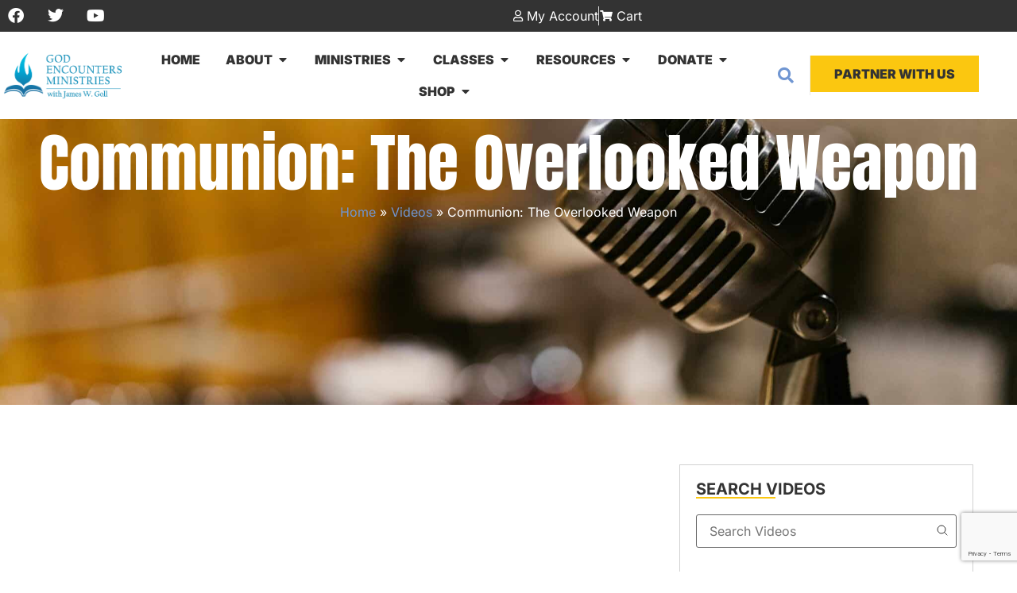

--- FILE ---
content_type: text/html; charset=UTF-8
request_url: https://godencounters.com/player-embed/id/115984/
body_size: 1139
content:
<!DOCTYPE html>
<html lang="en-US" prefix="og: https://ogp.me/ns#">
<head>
	<meta charset="UTF-8">
    <meta name="viewport" content="width=device-width, initial-scale=1">
    <meta name="robots" content="noindex">
          
        
        <title>Communion: The Overlooked Weapon</title>    
        <link rel="canonical" href="https://godencounters.com/video/communion-the-overlooked-weapon/" />
        
	<style type="text/css">
        html, 
        body, 
        iframe {            
            margin: 0 !important; 
            padding: 0 !important; 
            width: 100% !important;
            height: 100% !important;
            overflow: hidden;
        }
    </style>

        
        </head>
<body data-rsssl=1>    
    <iframe src="https://www.youtube.com/embed/9ODXuMHiPAw?iv_load_policy=3&#038;modestbranding=1&#038;rel=0&#038;showinfo=0&#038;start=3&#038;autoplay=0&#038;cc_load_policy=0&#038;loop=0&#038;mute=0&#038;playsinline=0" title="Communion: The Overlooked Weapon" width="560" height="315" frameborder="0" scrolling="no" allow="accelerometer; autoplay; clipboard-write; encrypted-media; gyroscope; picture-in-picture; web-share" allowfullscreen></iframe>
            <script type="text/javascript">
            /**
             * Update video views count.
             */
            function ajaxSubmit() {
                var xmlhttp;

                if ( window.XMLHttpRequest ) {
                    xmlhttp = new XMLHttpRequest();
                } else {
                    xmlhttp = new ActiveXObject( 'Microsoft.XMLHTTP' );
                }
                
                xmlhttp.onreadystatechange = function() {				
                    if ( xmlhttp.readyState == 4 && xmlhttp.status == 200 && xmlhttp.responseText ) {					
                        // console.log( xmlhttp.responseText );						
                    }					
                }

                xmlhttp.open( 'GET', 'https://godencounters.com/wp-admin/admin-ajax.php?action=aiovg_update_views_count&post_id=115984&security=be815f3da2', true );
                xmlhttp.send();							
            }

            ajaxSubmit();		
        </script>
    
        </body>
</html>
<!-- This website is like a Rocket, isn't it? Performance optimized by WP Rocket. Learn more: https://wp-rocket.me -->

--- FILE ---
content_type: text/html; charset=utf-8
request_url: https://www.google.com/recaptcha/api2/anchor?ar=1&k=6Ldx760rAAAAAEvOt8KhEBP8m66YHwpIFMy5ut37&co=aHR0cHM6Ly9nb2RlbmNvdW50ZXJzLmNvbTo0NDM.&hl=en&v=PoyoqOPhxBO7pBk68S4YbpHZ&size=invisible&anchor-ms=20000&execute-ms=30000&cb=m1nkd5qvrmrl
body_size: 48590
content:
<!DOCTYPE HTML><html dir="ltr" lang="en"><head><meta http-equiv="Content-Type" content="text/html; charset=UTF-8">
<meta http-equiv="X-UA-Compatible" content="IE=edge">
<title>reCAPTCHA</title>
<style type="text/css">
/* cyrillic-ext */
@font-face {
  font-family: 'Roboto';
  font-style: normal;
  font-weight: 400;
  font-stretch: 100%;
  src: url(//fonts.gstatic.com/s/roboto/v48/KFO7CnqEu92Fr1ME7kSn66aGLdTylUAMa3GUBHMdazTgWw.woff2) format('woff2');
  unicode-range: U+0460-052F, U+1C80-1C8A, U+20B4, U+2DE0-2DFF, U+A640-A69F, U+FE2E-FE2F;
}
/* cyrillic */
@font-face {
  font-family: 'Roboto';
  font-style: normal;
  font-weight: 400;
  font-stretch: 100%;
  src: url(//fonts.gstatic.com/s/roboto/v48/KFO7CnqEu92Fr1ME7kSn66aGLdTylUAMa3iUBHMdazTgWw.woff2) format('woff2');
  unicode-range: U+0301, U+0400-045F, U+0490-0491, U+04B0-04B1, U+2116;
}
/* greek-ext */
@font-face {
  font-family: 'Roboto';
  font-style: normal;
  font-weight: 400;
  font-stretch: 100%;
  src: url(//fonts.gstatic.com/s/roboto/v48/KFO7CnqEu92Fr1ME7kSn66aGLdTylUAMa3CUBHMdazTgWw.woff2) format('woff2');
  unicode-range: U+1F00-1FFF;
}
/* greek */
@font-face {
  font-family: 'Roboto';
  font-style: normal;
  font-weight: 400;
  font-stretch: 100%;
  src: url(//fonts.gstatic.com/s/roboto/v48/KFO7CnqEu92Fr1ME7kSn66aGLdTylUAMa3-UBHMdazTgWw.woff2) format('woff2');
  unicode-range: U+0370-0377, U+037A-037F, U+0384-038A, U+038C, U+038E-03A1, U+03A3-03FF;
}
/* math */
@font-face {
  font-family: 'Roboto';
  font-style: normal;
  font-weight: 400;
  font-stretch: 100%;
  src: url(//fonts.gstatic.com/s/roboto/v48/KFO7CnqEu92Fr1ME7kSn66aGLdTylUAMawCUBHMdazTgWw.woff2) format('woff2');
  unicode-range: U+0302-0303, U+0305, U+0307-0308, U+0310, U+0312, U+0315, U+031A, U+0326-0327, U+032C, U+032F-0330, U+0332-0333, U+0338, U+033A, U+0346, U+034D, U+0391-03A1, U+03A3-03A9, U+03B1-03C9, U+03D1, U+03D5-03D6, U+03F0-03F1, U+03F4-03F5, U+2016-2017, U+2034-2038, U+203C, U+2040, U+2043, U+2047, U+2050, U+2057, U+205F, U+2070-2071, U+2074-208E, U+2090-209C, U+20D0-20DC, U+20E1, U+20E5-20EF, U+2100-2112, U+2114-2115, U+2117-2121, U+2123-214F, U+2190, U+2192, U+2194-21AE, U+21B0-21E5, U+21F1-21F2, U+21F4-2211, U+2213-2214, U+2216-22FF, U+2308-230B, U+2310, U+2319, U+231C-2321, U+2336-237A, U+237C, U+2395, U+239B-23B7, U+23D0, U+23DC-23E1, U+2474-2475, U+25AF, U+25B3, U+25B7, U+25BD, U+25C1, U+25CA, U+25CC, U+25FB, U+266D-266F, U+27C0-27FF, U+2900-2AFF, U+2B0E-2B11, U+2B30-2B4C, U+2BFE, U+3030, U+FF5B, U+FF5D, U+1D400-1D7FF, U+1EE00-1EEFF;
}
/* symbols */
@font-face {
  font-family: 'Roboto';
  font-style: normal;
  font-weight: 400;
  font-stretch: 100%;
  src: url(//fonts.gstatic.com/s/roboto/v48/KFO7CnqEu92Fr1ME7kSn66aGLdTylUAMaxKUBHMdazTgWw.woff2) format('woff2');
  unicode-range: U+0001-000C, U+000E-001F, U+007F-009F, U+20DD-20E0, U+20E2-20E4, U+2150-218F, U+2190, U+2192, U+2194-2199, U+21AF, U+21E6-21F0, U+21F3, U+2218-2219, U+2299, U+22C4-22C6, U+2300-243F, U+2440-244A, U+2460-24FF, U+25A0-27BF, U+2800-28FF, U+2921-2922, U+2981, U+29BF, U+29EB, U+2B00-2BFF, U+4DC0-4DFF, U+FFF9-FFFB, U+10140-1018E, U+10190-1019C, U+101A0, U+101D0-101FD, U+102E0-102FB, U+10E60-10E7E, U+1D2C0-1D2D3, U+1D2E0-1D37F, U+1F000-1F0FF, U+1F100-1F1AD, U+1F1E6-1F1FF, U+1F30D-1F30F, U+1F315, U+1F31C, U+1F31E, U+1F320-1F32C, U+1F336, U+1F378, U+1F37D, U+1F382, U+1F393-1F39F, U+1F3A7-1F3A8, U+1F3AC-1F3AF, U+1F3C2, U+1F3C4-1F3C6, U+1F3CA-1F3CE, U+1F3D4-1F3E0, U+1F3ED, U+1F3F1-1F3F3, U+1F3F5-1F3F7, U+1F408, U+1F415, U+1F41F, U+1F426, U+1F43F, U+1F441-1F442, U+1F444, U+1F446-1F449, U+1F44C-1F44E, U+1F453, U+1F46A, U+1F47D, U+1F4A3, U+1F4B0, U+1F4B3, U+1F4B9, U+1F4BB, U+1F4BF, U+1F4C8-1F4CB, U+1F4D6, U+1F4DA, U+1F4DF, U+1F4E3-1F4E6, U+1F4EA-1F4ED, U+1F4F7, U+1F4F9-1F4FB, U+1F4FD-1F4FE, U+1F503, U+1F507-1F50B, U+1F50D, U+1F512-1F513, U+1F53E-1F54A, U+1F54F-1F5FA, U+1F610, U+1F650-1F67F, U+1F687, U+1F68D, U+1F691, U+1F694, U+1F698, U+1F6AD, U+1F6B2, U+1F6B9-1F6BA, U+1F6BC, U+1F6C6-1F6CF, U+1F6D3-1F6D7, U+1F6E0-1F6EA, U+1F6F0-1F6F3, U+1F6F7-1F6FC, U+1F700-1F7FF, U+1F800-1F80B, U+1F810-1F847, U+1F850-1F859, U+1F860-1F887, U+1F890-1F8AD, U+1F8B0-1F8BB, U+1F8C0-1F8C1, U+1F900-1F90B, U+1F93B, U+1F946, U+1F984, U+1F996, U+1F9E9, U+1FA00-1FA6F, U+1FA70-1FA7C, U+1FA80-1FA89, U+1FA8F-1FAC6, U+1FACE-1FADC, U+1FADF-1FAE9, U+1FAF0-1FAF8, U+1FB00-1FBFF;
}
/* vietnamese */
@font-face {
  font-family: 'Roboto';
  font-style: normal;
  font-weight: 400;
  font-stretch: 100%;
  src: url(//fonts.gstatic.com/s/roboto/v48/KFO7CnqEu92Fr1ME7kSn66aGLdTylUAMa3OUBHMdazTgWw.woff2) format('woff2');
  unicode-range: U+0102-0103, U+0110-0111, U+0128-0129, U+0168-0169, U+01A0-01A1, U+01AF-01B0, U+0300-0301, U+0303-0304, U+0308-0309, U+0323, U+0329, U+1EA0-1EF9, U+20AB;
}
/* latin-ext */
@font-face {
  font-family: 'Roboto';
  font-style: normal;
  font-weight: 400;
  font-stretch: 100%;
  src: url(//fonts.gstatic.com/s/roboto/v48/KFO7CnqEu92Fr1ME7kSn66aGLdTylUAMa3KUBHMdazTgWw.woff2) format('woff2');
  unicode-range: U+0100-02BA, U+02BD-02C5, U+02C7-02CC, U+02CE-02D7, U+02DD-02FF, U+0304, U+0308, U+0329, U+1D00-1DBF, U+1E00-1E9F, U+1EF2-1EFF, U+2020, U+20A0-20AB, U+20AD-20C0, U+2113, U+2C60-2C7F, U+A720-A7FF;
}
/* latin */
@font-face {
  font-family: 'Roboto';
  font-style: normal;
  font-weight: 400;
  font-stretch: 100%;
  src: url(//fonts.gstatic.com/s/roboto/v48/KFO7CnqEu92Fr1ME7kSn66aGLdTylUAMa3yUBHMdazQ.woff2) format('woff2');
  unicode-range: U+0000-00FF, U+0131, U+0152-0153, U+02BB-02BC, U+02C6, U+02DA, U+02DC, U+0304, U+0308, U+0329, U+2000-206F, U+20AC, U+2122, U+2191, U+2193, U+2212, U+2215, U+FEFF, U+FFFD;
}
/* cyrillic-ext */
@font-face {
  font-family: 'Roboto';
  font-style: normal;
  font-weight: 500;
  font-stretch: 100%;
  src: url(//fonts.gstatic.com/s/roboto/v48/KFO7CnqEu92Fr1ME7kSn66aGLdTylUAMa3GUBHMdazTgWw.woff2) format('woff2');
  unicode-range: U+0460-052F, U+1C80-1C8A, U+20B4, U+2DE0-2DFF, U+A640-A69F, U+FE2E-FE2F;
}
/* cyrillic */
@font-face {
  font-family: 'Roboto';
  font-style: normal;
  font-weight: 500;
  font-stretch: 100%;
  src: url(//fonts.gstatic.com/s/roboto/v48/KFO7CnqEu92Fr1ME7kSn66aGLdTylUAMa3iUBHMdazTgWw.woff2) format('woff2');
  unicode-range: U+0301, U+0400-045F, U+0490-0491, U+04B0-04B1, U+2116;
}
/* greek-ext */
@font-face {
  font-family: 'Roboto';
  font-style: normal;
  font-weight: 500;
  font-stretch: 100%;
  src: url(//fonts.gstatic.com/s/roboto/v48/KFO7CnqEu92Fr1ME7kSn66aGLdTylUAMa3CUBHMdazTgWw.woff2) format('woff2');
  unicode-range: U+1F00-1FFF;
}
/* greek */
@font-face {
  font-family: 'Roboto';
  font-style: normal;
  font-weight: 500;
  font-stretch: 100%;
  src: url(//fonts.gstatic.com/s/roboto/v48/KFO7CnqEu92Fr1ME7kSn66aGLdTylUAMa3-UBHMdazTgWw.woff2) format('woff2');
  unicode-range: U+0370-0377, U+037A-037F, U+0384-038A, U+038C, U+038E-03A1, U+03A3-03FF;
}
/* math */
@font-face {
  font-family: 'Roboto';
  font-style: normal;
  font-weight: 500;
  font-stretch: 100%;
  src: url(//fonts.gstatic.com/s/roboto/v48/KFO7CnqEu92Fr1ME7kSn66aGLdTylUAMawCUBHMdazTgWw.woff2) format('woff2');
  unicode-range: U+0302-0303, U+0305, U+0307-0308, U+0310, U+0312, U+0315, U+031A, U+0326-0327, U+032C, U+032F-0330, U+0332-0333, U+0338, U+033A, U+0346, U+034D, U+0391-03A1, U+03A3-03A9, U+03B1-03C9, U+03D1, U+03D5-03D6, U+03F0-03F1, U+03F4-03F5, U+2016-2017, U+2034-2038, U+203C, U+2040, U+2043, U+2047, U+2050, U+2057, U+205F, U+2070-2071, U+2074-208E, U+2090-209C, U+20D0-20DC, U+20E1, U+20E5-20EF, U+2100-2112, U+2114-2115, U+2117-2121, U+2123-214F, U+2190, U+2192, U+2194-21AE, U+21B0-21E5, U+21F1-21F2, U+21F4-2211, U+2213-2214, U+2216-22FF, U+2308-230B, U+2310, U+2319, U+231C-2321, U+2336-237A, U+237C, U+2395, U+239B-23B7, U+23D0, U+23DC-23E1, U+2474-2475, U+25AF, U+25B3, U+25B7, U+25BD, U+25C1, U+25CA, U+25CC, U+25FB, U+266D-266F, U+27C0-27FF, U+2900-2AFF, U+2B0E-2B11, U+2B30-2B4C, U+2BFE, U+3030, U+FF5B, U+FF5D, U+1D400-1D7FF, U+1EE00-1EEFF;
}
/* symbols */
@font-face {
  font-family: 'Roboto';
  font-style: normal;
  font-weight: 500;
  font-stretch: 100%;
  src: url(//fonts.gstatic.com/s/roboto/v48/KFO7CnqEu92Fr1ME7kSn66aGLdTylUAMaxKUBHMdazTgWw.woff2) format('woff2');
  unicode-range: U+0001-000C, U+000E-001F, U+007F-009F, U+20DD-20E0, U+20E2-20E4, U+2150-218F, U+2190, U+2192, U+2194-2199, U+21AF, U+21E6-21F0, U+21F3, U+2218-2219, U+2299, U+22C4-22C6, U+2300-243F, U+2440-244A, U+2460-24FF, U+25A0-27BF, U+2800-28FF, U+2921-2922, U+2981, U+29BF, U+29EB, U+2B00-2BFF, U+4DC0-4DFF, U+FFF9-FFFB, U+10140-1018E, U+10190-1019C, U+101A0, U+101D0-101FD, U+102E0-102FB, U+10E60-10E7E, U+1D2C0-1D2D3, U+1D2E0-1D37F, U+1F000-1F0FF, U+1F100-1F1AD, U+1F1E6-1F1FF, U+1F30D-1F30F, U+1F315, U+1F31C, U+1F31E, U+1F320-1F32C, U+1F336, U+1F378, U+1F37D, U+1F382, U+1F393-1F39F, U+1F3A7-1F3A8, U+1F3AC-1F3AF, U+1F3C2, U+1F3C4-1F3C6, U+1F3CA-1F3CE, U+1F3D4-1F3E0, U+1F3ED, U+1F3F1-1F3F3, U+1F3F5-1F3F7, U+1F408, U+1F415, U+1F41F, U+1F426, U+1F43F, U+1F441-1F442, U+1F444, U+1F446-1F449, U+1F44C-1F44E, U+1F453, U+1F46A, U+1F47D, U+1F4A3, U+1F4B0, U+1F4B3, U+1F4B9, U+1F4BB, U+1F4BF, U+1F4C8-1F4CB, U+1F4D6, U+1F4DA, U+1F4DF, U+1F4E3-1F4E6, U+1F4EA-1F4ED, U+1F4F7, U+1F4F9-1F4FB, U+1F4FD-1F4FE, U+1F503, U+1F507-1F50B, U+1F50D, U+1F512-1F513, U+1F53E-1F54A, U+1F54F-1F5FA, U+1F610, U+1F650-1F67F, U+1F687, U+1F68D, U+1F691, U+1F694, U+1F698, U+1F6AD, U+1F6B2, U+1F6B9-1F6BA, U+1F6BC, U+1F6C6-1F6CF, U+1F6D3-1F6D7, U+1F6E0-1F6EA, U+1F6F0-1F6F3, U+1F6F7-1F6FC, U+1F700-1F7FF, U+1F800-1F80B, U+1F810-1F847, U+1F850-1F859, U+1F860-1F887, U+1F890-1F8AD, U+1F8B0-1F8BB, U+1F8C0-1F8C1, U+1F900-1F90B, U+1F93B, U+1F946, U+1F984, U+1F996, U+1F9E9, U+1FA00-1FA6F, U+1FA70-1FA7C, U+1FA80-1FA89, U+1FA8F-1FAC6, U+1FACE-1FADC, U+1FADF-1FAE9, U+1FAF0-1FAF8, U+1FB00-1FBFF;
}
/* vietnamese */
@font-face {
  font-family: 'Roboto';
  font-style: normal;
  font-weight: 500;
  font-stretch: 100%;
  src: url(//fonts.gstatic.com/s/roboto/v48/KFO7CnqEu92Fr1ME7kSn66aGLdTylUAMa3OUBHMdazTgWw.woff2) format('woff2');
  unicode-range: U+0102-0103, U+0110-0111, U+0128-0129, U+0168-0169, U+01A0-01A1, U+01AF-01B0, U+0300-0301, U+0303-0304, U+0308-0309, U+0323, U+0329, U+1EA0-1EF9, U+20AB;
}
/* latin-ext */
@font-face {
  font-family: 'Roboto';
  font-style: normal;
  font-weight: 500;
  font-stretch: 100%;
  src: url(//fonts.gstatic.com/s/roboto/v48/KFO7CnqEu92Fr1ME7kSn66aGLdTylUAMa3KUBHMdazTgWw.woff2) format('woff2');
  unicode-range: U+0100-02BA, U+02BD-02C5, U+02C7-02CC, U+02CE-02D7, U+02DD-02FF, U+0304, U+0308, U+0329, U+1D00-1DBF, U+1E00-1E9F, U+1EF2-1EFF, U+2020, U+20A0-20AB, U+20AD-20C0, U+2113, U+2C60-2C7F, U+A720-A7FF;
}
/* latin */
@font-face {
  font-family: 'Roboto';
  font-style: normal;
  font-weight: 500;
  font-stretch: 100%;
  src: url(//fonts.gstatic.com/s/roboto/v48/KFO7CnqEu92Fr1ME7kSn66aGLdTylUAMa3yUBHMdazQ.woff2) format('woff2');
  unicode-range: U+0000-00FF, U+0131, U+0152-0153, U+02BB-02BC, U+02C6, U+02DA, U+02DC, U+0304, U+0308, U+0329, U+2000-206F, U+20AC, U+2122, U+2191, U+2193, U+2212, U+2215, U+FEFF, U+FFFD;
}
/* cyrillic-ext */
@font-face {
  font-family: 'Roboto';
  font-style: normal;
  font-weight: 900;
  font-stretch: 100%;
  src: url(//fonts.gstatic.com/s/roboto/v48/KFO7CnqEu92Fr1ME7kSn66aGLdTylUAMa3GUBHMdazTgWw.woff2) format('woff2');
  unicode-range: U+0460-052F, U+1C80-1C8A, U+20B4, U+2DE0-2DFF, U+A640-A69F, U+FE2E-FE2F;
}
/* cyrillic */
@font-face {
  font-family: 'Roboto';
  font-style: normal;
  font-weight: 900;
  font-stretch: 100%;
  src: url(//fonts.gstatic.com/s/roboto/v48/KFO7CnqEu92Fr1ME7kSn66aGLdTylUAMa3iUBHMdazTgWw.woff2) format('woff2');
  unicode-range: U+0301, U+0400-045F, U+0490-0491, U+04B0-04B1, U+2116;
}
/* greek-ext */
@font-face {
  font-family: 'Roboto';
  font-style: normal;
  font-weight: 900;
  font-stretch: 100%;
  src: url(//fonts.gstatic.com/s/roboto/v48/KFO7CnqEu92Fr1ME7kSn66aGLdTylUAMa3CUBHMdazTgWw.woff2) format('woff2');
  unicode-range: U+1F00-1FFF;
}
/* greek */
@font-face {
  font-family: 'Roboto';
  font-style: normal;
  font-weight: 900;
  font-stretch: 100%;
  src: url(//fonts.gstatic.com/s/roboto/v48/KFO7CnqEu92Fr1ME7kSn66aGLdTylUAMa3-UBHMdazTgWw.woff2) format('woff2');
  unicode-range: U+0370-0377, U+037A-037F, U+0384-038A, U+038C, U+038E-03A1, U+03A3-03FF;
}
/* math */
@font-face {
  font-family: 'Roboto';
  font-style: normal;
  font-weight: 900;
  font-stretch: 100%;
  src: url(//fonts.gstatic.com/s/roboto/v48/KFO7CnqEu92Fr1ME7kSn66aGLdTylUAMawCUBHMdazTgWw.woff2) format('woff2');
  unicode-range: U+0302-0303, U+0305, U+0307-0308, U+0310, U+0312, U+0315, U+031A, U+0326-0327, U+032C, U+032F-0330, U+0332-0333, U+0338, U+033A, U+0346, U+034D, U+0391-03A1, U+03A3-03A9, U+03B1-03C9, U+03D1, U+03D5-03D6, U+03F0-03F1, U+03F4-03F5, U+2016-2017, U+2034-2038, U+203C, U+2040, U+2043, U+2047, U+2050, U+2057, U+205F, U+2070-2071, U+2074-208E, U+2090-209C, U+20D0-20DC, U+20E1, U+20E5-20EF, U+2100-2112, U+2114-2115, U+2117-2121, U+2123-214F, U+2190, U+2192, U+2194-21AE, U+21B0-21E5, U+21F1-21F2, U+21F4-2211, U+2213-2214, U+2216-22FF, U+2308-230B, U+2310, U+2319, U+231C-2321, U+2336-237A, U+237C, U+2395, U+239B-23B7, U+23D0, U+23DC-23E1, U+2474-2475, U+25AF, U+25B3, U+25B7, U+25BD, U+25C1, U+25CA, U+25CC, U+25FB, U+266D-266F, U+27C0-27FF, U+2900-2AFF, U+2B0E-2B11, U+2B30-2B4C, U+2BFE, U+3030, U+FF5B, U+FF5D, U+1D400-1D7FF, U+1EE00-1EEFF;
}
/* symbols */
@font-face {
  font-family: 'Roboto';
  font-style: normal;
  font-weight: 900;
  font-stretch: 100%;
  src: url(//fonts.gstatic.com/s/roboto/v48/KFO7CnqEu92Fr1ME7kSn66aGLdTylUAMaxKUBHMdazTgWw.woff2) format('woff2');
  unicode-range: U+0001-000C, U+000E-001F, U+007F-009F, U+20DD-20E0, U+20E2-20E4, U+2150-218F, U+2190, U+2192, U+2194-2199, U+21AF, U+21E6-21F0, U+21F3, U+2218-2219, U+2299, U+22C4-22C6, U+2300-243F, U+2440-244A, U+2460-24FF, U+25A0-27BF, U+2800-28FF, U+2921-2922, U+2981, U+29BF, U+29EB, U+2B00-2BFF, U+4DC0-4DFF, U+FFF9-FFFB, U+10140-1018E, U+10190-1019C, U+101A0, U+101D0-101FD, U+102E0-102FB, U+10E60-10E7E, U+1D2C0-1D2D3, U+1D2E0-1D37F, U+1F000-1F0FF, U+1F100-1F1AD, U+1F1E6-1F1FF, U+1F30D-1F30F, U+1F315, U+1F31C, U+1F31E, U+1F320-1F32C, U+1F336, U+1F378, U+1F37D, U+1F382, U+1F393-1F39F, U+1F3A7-1F3A8, U+1F3AC-1F3AF, U+1F3C2, U+1F3C4-1F3C6, U+1F3CA-1F3CE, U+1F3D4-1F3E0, U+1F3ED, U+1F3F1-1F3F3, U+1F3F5-1F3F7, U+1F408, U+1F415, U+1F41F, U+1F426, U+1F43F, U+1F441-1F442, U+1F444, U+1F446-1F449, U+1F44C-1F44E, U+1F453, U+1F46A, U+1F47D, U+1F4A3, U+1F4B0, U+1F4B3, U+1F4B9, U+1F4BB, U+1F4BF, U+1F4C8-1F4CB, U+1F4D6, U+1F4DA, U+1F4DF, U+1F4E3-1F4E6, U+1F4EA-1F4ED, U+1F4F7, U+1F4F9-1F4FB, U+1F4FD-1F4FE, U+1F503, U+1F507-1F50B, U+1F50D, U+1F512-1F513, U+1F53E-1F54A, U+1F54F-1F5FA, U+1F610, U+1F650-1F67F, U+1F687, U+1F68D, U+1F691, U+1F694, U+1F698, U+1F6AD, U+1F6B2, U+1F6B9-1F6BA, U+1F6BC, U+1F6C6-1F6CF, U+1F6D3-1F6D7, U+1F6E0-1F6EA, U+1F6F0-1F6F3, U+1F6F7-1F6FC, U+1F700-1F7FF, U+1F800-1F80B, U+1F810-1F847, U+1F850-1F859, U+1F860-1F887, U+1F890-1F8AD, U+1F8B0-1F8BB, U+1F8C0-1F8C1, U+1F900-1F90B, U+1F93B, U+1F946, U+1F984, U+1F996, U+1F9E9, U+1FA00-1FA6F, U+1FA70-1FA7C, U+1FA80-1FA89, U+1FA8F-1FAC6, U+1FACE-1FADC, U+1FADF-1FAE9, U+1FAF0-1FAF8, U+1FB00-1FBFF;
}
/* vietnamese */
@font-face {
  font-family: 'Roboto';
  font-style: normal;
  font-weight: 900;
  font-stretch: 100%;
  src: url(//fonts.gstatic.com/s/roboto/v48/KFO7CnqEu92Fr1ME7kSn66aGLdTylUAMa3OUBHMdazTgWw.woff2) format('woff2');
  unicode-range: U+0102-0103, U+0110-0111, U+0128-0129, U+0168-0169, U+01A0-01A1, U+01AF-01B0, U+0300-0301, U+0303-0304, U+0308-0309, U+0323, U+0329, U+1EA0-1EF9, U+20AB;
}
/* latin-ext */
@font-face {
  font-family: 'Roboto';
  font-style: normal;
  font-weight: 900;
  font-stretch: 100%;
  src: url(//fonts.gstatic.com/s/roboto/v48/KFO7CnqEu92Fr1ME7kSn66aGLdTylUAMa3KUBHMdazTgWw.woff2) format('woff2');
  unicode-range: U+0100-02BA, U+02BD-02C5, U+02C7-02CC, U+02CE-02D7, U+02DD-02FF, U+0304, U+0308, U+0329, U+1D00-1DBF, U+1E00-1E9F, U+1EF2-1EFF, U+2020, U+20A0-20AB, U+20AD-20C0, U+2113, U+2C60-2C7F, U+A720-A7FF;
}
/* latin */
@font-face {
  font-family: 'Roboto';
  font-style: normal;
  font-weight: 900;
  font-stretch: 100%;
  src: url(//fonts.gstatic.com/s/roboto/v48/KFO7CnqEu92Fr1ME7kSn66aGLdTylUAMa3yUBHMdazQ.woff2) format('woff2');
  unicode-range: U+0000-00FF, U+0131, U+0152-0153, U+02BB-02BC, U+02C6, U+02DA, U+02DC, U+0304, U+0308, U+0329, U+2000-206F, U+20AC, U+2122, U+2191, U+2193, U+2212, U+2215, U+FEFF, U+FFFD;
}

</style>
<link rel="stylesheet" type="text/css" href="https://www.gstatic.com/recaptcha/releases/PoyoqOPhxBO7pBk68S4YbpHZ/styles__ltr.css">
<script nonce="-5-TjLoFEP2aaS8uXbweSQ" type="text/javascript">window['__recaptcha_api'] = 'https://www.google.com/recaptcha/api2/';</script>
<script type="text/javascript" src="https://www.gstatic.com/recaptcha/releases/PoyoqOPhxBO7pBk68S4YbpHZ/recaptcha__en.js" nonce="-5-TjLoFEP2aaS8uXbweSQ">
      
    </script></head>
<body><div id="rc-anchor-alert" class="rc-anchor-alert"></div>
<input type="hidden" id="recaptcha-token" value="[base64]">
<script type="text/javascript" nonce="-5-TjLoFEP2aaS8uXbweSQ">
      recaptcha.anchor.Main.init("[\x22ainput\x22,[\x22bgdata\x22,\x22\x22,\[base64]/[base64]/[base64]/[base64]/cjw8ejpyPj4+eil9Y2F0Y2gobCl7dGhyb3cgbDt9fSxIPWZ1bmN0aW9uKHcsdCx6KXtpZih3PT0xOTR8fHc9PTIwOCl0LnZbd10/dC52W3ddLmNvbmNhdCh6KTp0LnZbd109b2Yoeix0KTtlbHNle2lmKHQuYkImJnchPTMxNylyZXR1cm47dz09NjZ8fHc9PTEyMnx8dz09NDcwfHx3PT00NHx8dz09NDE2fHx3PT0zOTd8fHc9PTQyMXx8dz09Njh8fHc9PTcwfHx3PT0xODQ/[base64]/[base64]/[base64]/bmV3IGRbVl0oSlswXSk6cD09Mj9uZXcgZFtWXShKWzBdLEpbMV0pOnA9PTM/bmV3IGRbVl0oSlswXSxKWzFdLEpbMl0pOnA9PTQ/[base64]/[base64]/[base64]/[base64]\x22,\[base64]\x22,\[base64]/[base64]/w4DDuAbCnU3Cj3XDh3zCh2HDtkAgXQzCnlvDlWVbQMOTwq4TwoZIwoYhwoVzw7V9aMObOiLDnERFF8KRw5I4YwR3wpZHPMKPw5R1w4LChMOawrtINcOhwr8OK8Kpwr/DoMKxw4LCtjpNwqTCtjgaFcKZJMKgfcK6w4VxwrI/w4lzWkfCq8OsN23Cg8KRLk1Ww6DDtiwKRhDCmMOcw5k5wqonICBve8OwwrbDiG/[base64]/[base64]/w78bw7fDrzrChMK2e8KAwr/[base64]/wqg4HlzCtsKMw4fCo8OiwoTCllfCiMO0w7DCkA/[base64]/w4MKw5zCjVDCpcO5PWlEwpnCtWEVAMKGSsOMwq/CgcOnw5XDmE/CksKQT3kMw6jDlm/[base64]/CpWTDih9gC8O9wp7DjmY1wpDCvcKIGXFaw5HDlcOtZ8KgLDfCiyvCqDJRwqFfTGLChcO3w6QbZBTDiUbDvcOIF1/DscKyJh5pKcKbCBtqwpXDpcOAXUtVw55WdDdJw6EOGx/CgcKKwr8CIMOWw5bClsOcEQjCi8Opw5vDrRXDtMKnw6Ehw7c+AWrCnsKbCcOcURrCrsKJN0DCk8Ozw55VCR0qw4AoEm9VTcOhwq1dwp7Cq8OMw5luSjHCq2QawpJ0w5sLwostw7wTw6/CjMKnw4MqW8KLEgbDoMKUwrxiwq3Dm3LDpMOMw7kleUZ9w47Cn8Kbw6NTBh5Nw67Di1PDocOraMKmwrrCqUF3wrluw5g/wpvCqMO4w5l8cnbDqCHDrQ3CtcKTWsK6wq9Uw7vDr8OFH1jCpDjCtTDCtlDCucK5b8OLU8OifV3Dp8O+w4PDmMO8DcKzw4XDkcK6SsKtG8OgP8Omw4UAUcO6DcK5w57CmcKtw6cAw7RWw7hRw7giw7TDlsKtw5DCk8KYanwyNi1Md0Z0wodbw5DDpMOFwq/DmGXChsObVxo1wrhKKmQFw4t8WWDDgB/[base64]/[base64]/wobDq8OAw5JBw77DhMK5w6YSwrvDqcOIw71qw7TCk0c7wpHCvsKgw4FQw5oIw5UGDMOpejPDn37DscKMwr8Zwo7DssOGWF7DpsKFwrbCiUs4EMKYw4hZwrbCs8KqUcKTGnvCuT3CoCbDvz4+P8ORelLCu8O+wqRGwqcyScK2woXCoxjDksOvE0vCqUgcI8KRSMK0Hk/CqhnCvl7Dh0pSfMKLwpzDjyVpAm8OTR5nUHZCw5UgJxTDkQ/[base64]/Dn8KEScODw4DDigHDuMKpXsOWTDpwNMKmVCx+wogZwpt8w6Rcw6k1w51teMOQw7k4w6rDvcOVwroqwofCoHUKXcK2dMOVfcKowpnDrUcSEsK5HcOeBWjClmjDpwPDsl5obW3Cty89wo/Dl17CmXkVWMKdw6DDoMOFw5vCiBJ+HsOyAipfw4RHw67DsyPDqcKow70bw47DlcOTVMOUO8KJEcKyaMOUwqwFJMOmMk1jcsKiw4nDuMKhwqjCmcKcwpnCqsOQAFtIA0zCh8OTDWtVVgUiHxkBw5DCisKlBhLCucOjEW7ChHVhwr89wqjCi8KVw7tkB8OZw7khYh/CisOpwo0CASHDiid7w6TCosKuw7DCvRPCinDDr8KdwoYqw5wkfSsww6rCvjnCn8K3wrx/w6HCmsKrdsO0wpERwrppwpzCrELDk8O1a0nDosOPwpHDjsOIG8O1w5RCwr5dZ1Y8biUmPz7CljIlw5A5w4bDvcO7w7HCqcOdcMO2wppVMMO9RsKTw6rCpUAaEjHCulLDvkHCjcK/w4jDhsOUwpZ9w7soegbCrD/CuVPCuwDDscOZw5NwEsKqwotrZsKPLsOcBMORw6/Cs8K/w51Jwr9Jw5zDjQExw5Unwq/DsTJyVsOKfsODw5vDs8OfRD4WwqzDijJOYDVveTDDvcKbZ8KiRAALQcKtesKtwqzDrcO1w6zDgcKZSkDCqcOof8ODw4jDn8O6e2nDuWAHw5TDlMKrQjHCuMO2wpzDi0DCpMOhb8KocsO2d8Kcw6DCgMOmLMO8wop/w6B3JMOrw71zwpw+WnxqwpNUw43DlcO2wrZDwoPCrcO8wpRew53Cu2DDjcOQwonDm2UWe8K3w7jDiFZjw4JlRcOGw5YJIMKEAy97w5omYcOrMj4Yw7AxwrpFwpVzVR9kFAbDh8OTAi/Ckw8Gw6fDicKfw43Dn07Dr0XChcOkwp4owp7Cn3IxA8K8w7csw7vDiCLDjBbClcOOw6bCpEjCpMOdwpLCvkrDp8O7w6zCiMKWwoTCqFU8ccKJw6YEw7vDp8OKcE/DscOLDX7DmDnDsSYOwp/[base64]/[base64]/[base64]/[base64]/Cu2vDhcOQQMOkwobCn8OtwqBkwpptw5fDiMKZwpN2wrM3w7XCiMOjY8O+ScOxXF4MKcOiwoHCisOTNMK7w4jCpkPDjcK5UhvDvMOYBSVywpUmecORasO/O8OOIMKaw7nDhBobwrphw6kewrMhw6fCusKIwrLDilXCi17Drn1OPMOJbMOBwpBCw53DgFfDg8OnTcO+w7ADdgcfw4QtwpI6UsKgw6cbYR4Sw53Cs1IeZcOjT2/[base64]/DnitCNcOVw6rDoFVdw7hWCFTDtcKNeGdiQ1Ucw5nCpsK0BlnDmT4gwrUsw7DDjsOYT8Kwc8KDw4N4w4N2G8KBw6zCvcKqQSbCnHPDiEIxwqzCsGNkMcKSFRFyYmR2wqnCg8OzOWRadSvCisKWw5Njw67Cj8K+ZsKTVsO3w6/DiDkaF0nDkn4Nwq8ww4XCjsOJZS9hwp7CtmVAw6DCp8KxOcOHc8ObYiVzw77CkRHCnUHCuiVxRMKsw7VWYnFLwp9SeCfCoAMNe8KPwqzCqC5ow4/Clg/ChMOcwr7CmDTDvMO3A8KKw7TCnxDDgsOLwpnCiULCpwRowpE9wpEiP0nCjcOkw6LDvsKzU8OdH3PCt8OWZBkRw5sDSD7DrgTCgl9PT8O8LVfCsQHCh8Kyw47Cq8KFSTU7wpTDmcO/wrILw4RuwqrDshjDpcKSw5pnwpZlw69Sw4VAYcOqBxbDv8O8wrbDi8KcOcKNw47Dum8MUsO5cnbDhHRmQcKMPcOpw6AEQXJOwqo8woTCi8O8bVPDrsOYFMO8GMKCw7jCkypXd8Kswq1gOn3CsH3ChBrDscOKwol1WXvCksKOw6/DuDpDIcO+w43DiMKLTWLDqMOQwqwZPm1mw60dwrfDtMObPcOXw4vCssKpw5s6w5dEwrwXwpTDhsKvTcO7SEDCicKKb0o/EX7CuDpHZiTCtsKmE8O5w7NSw7cow4tVwpHDtsKYwrh+wqzCvsOgw4s7w7fDoMO7w5grYcOTdsO4PcOOSV0yO0DCk8OmLMK0wpTDgcKxw6jCpU1sw5DCvWIUa0fCs1/CggzCjMOZXE7Ci8KbCgQuw7jCiMK0wpJuT8KowqIvw4cZwrg2FXoxRsKEwo16worCqXbDo8KpIw/ChTLDl8K9woFKbXs0MAXDoMO4BcK5U8KVbMOBwp43wqXDsMOWAMO7wrJpS8OfNWDDqAYawqTCr8KFwpoUwpzCscO7wpsdIsOdfMOPI8OnbcO+OXPDlhp8wqNNwo7DhwhHwpvCi8KXwqHDsAYvUcOZw5gafBkjw5Bpw4EOP8OWYcKvworDux8tHcKYD0/DlUc3wrcrR2/CscOyw74twp/CqcOLOFcPwottdhopwoBdOMOjwpZTesKQwqnCqUdkwrnDpMO/wrMZUQtuOcO8fw1JwqcyHMKEw5/CnMKIw64ew7fDgXVAw4hbwotfMBxZM8KvE2/DgzzDgsOSw5oVw71+w5JYX2d4AMKzIwzCt8K7Q8OtKWt/aBnDtkN8wpPDjgRdKMOPw7hOwqVRw6ETwo1IW3dgR8OZW8O+w4pcw7pgw5LDicOtC8K1wqdDLFIsZMKYwr9fOxcmRjUVwrTDu8O/P8KzF8OHPXbCpyPCvMKELcK3M09Rw7fDt8OWb8O8woY/GcOHJWDCmsOrw7HCpW3Csx1xw4HCo8OBw5J9SntTHsKXDjzClDjCulUAwrzDlMO1w7TDowfDozIPexNZfcKDwrsPNcOtw41dwpR5N8KhwrHClcOowpAOw5/CvCFPDA7CqcONw6pkfsK4w5HDscKLw6/[base64]/Dg0B0cy15wpfCgMKGwpnCt2DCpFfDuXXCsXrCmiXDglYHwpg0WT7Dt8Kmw6nCosKbwrA5MTDClcKaw7fDnWluOcKQw6HChj1SwpNyAV4Owq8hKkbDr3t3w5oxLU5TwpnCgFYZw6hfQsKtUkfDpV/CtcKOw6bDtMOFLsK1wqg/wrrCmMKSwpBib8OYwqPCmsKxNcKGfBHDvsODAEXDt0RkF8Kvwp/[base64]/DpsO6woTDr0c4esKQwrDDmX/CnsOAw783wq11wrLCvcOpw7HCtRRcw7Vtwr17w4fDpjbCg3wUXlcGEcONwo1UWMO4wq7Cjz7DicOAwq9QasOICnjCg8KPXWEYZFwcwqFAw4ZFcRjDi8OQVnXDuMKBKFIGwpJ2C8ORwrvClyjCmE3CsirDqcOFwojCosO9SMK7QH/DqkdDw5pRSMKkw6cXw4olC8KGJVjDtsK5TsKsw5HDncOxcW8dAsK/wpXDijJZw5TCumfCqcKvJcOYLFDCmRPDk3/CqMOcCiHDsRYxw5NfBUgPBcOJw6t7XsKVw4/Cu0nCsU7CrsKww7rDqGhWw7fDh19gGcOsw6/[base64]/CinsQwq7DtcOxaMK4w43CjQvDiAIHwqMpw7wJwr1/w6gdw793QMKrRsKewqTDhMOvOsKmYm7CmzobQ8Kww7LDmsOxwqNOdcOTN8O6woTDnsOCf0VTwpPCg3fDk8KCB8OWw5PDuiTCnx4oVMOvQn9hA8OVwqJ6w6ZHw5HCuMOwPXVcw4rDmHTDv8K5VmRkw53Cr2TChcOfwpfDnWfCrT8VN0nDgwoyPcKxwrnChS7DqMO9Fh/[base64]/e0jCkSgYZ0bDgQpzw69gP8OCAyXDnzvDp8K2em8rNXjCmgATw4ASRVEMwqRZwpUaNEzDhcOZw6LCkFAId8KUNcKZFMO0WW43FMKLEsKLwqE+w6LCkCJUGjrDoBk+A8KgLyB/DCgET2lBJz7CvA3DrkLDlgglwqcEw5ZZbsKGLU4YBMKww7TCi8O8wpXCnWZpw6gxX8KtX8Osa1bConxdw6pMD23DsRvCkcO1wqHCn3ZtEjrChjZrRsO/[base64]/[base64]/DsG9vPMOgDMOswpTCpADCq8OATh/DjC7CnmEFYcKdwqLCsAPCizTCu03DnW3DsWPCkzAyBh3Cr8KCAMORwqHCq8O7GAYAw7XDscOFwopsZAYJb8KQwo1accOmw7psw6nCj8KgHmdYw6XCuT8Zw6XDmFgQw5MKwpt+W3DCq8OXw5PClMKbWCDCpV/[base64]/WMOwbsKCVcOVZMK2wqIPZsOxXyVewofDtBM8wpphw7nDtUHDrsOhQcKOOATDpMKcw4PDuglYwpUUOwE5w6IlW8KYEsOzw4NODxh6wqVoYQDDp2MmdsOHfTscVcKTw6fCggV3YsKPEMKlEMOlJSHDqQjDn8OSw5vDmsKRwr/Di8KiFMKjw71aRcKRw746wqDCuQ49wrFCw6PDoBfDqiYPGcOrC8ONYixswoskV8KHHMK6VgR0K3/DogTDk3vCnRXDn8Ota8OWworDlQx/[base64]/DhsOkDcOnwopYw4d/[base64]/DvHYSw7vCnMKVwqo5LsKTw4UPfsKLw7IFbcKdwoTCmMKETsOWI8Kww5fCr0zDjcKNw5QSOsOhDsK+JcOEw6zCosOWS8OjbAjCvGQjw7sAw6fDp8OnGcOONcOLA8O5Mlk9XSrClxbCmsK4GnRqw7Uww7/[base64]/Dom/DkWMywrTDqsOlIMOkw63DmgHDnMKTw6XDqMOBFsOxwq/[base64]/[base64]/wrRYd8Otwq8yewFuwrJMw74aXsO1fgrDsDIXSMOJWRVTdsO9wpQow5DCn8OHSSvChgrDhyLDosO+OT3DmcKtw4/DhyXCosOzwrXDmS57w53CrsODOSFCwrJsw6seJjTDvF12MMOawqd5w4vDnxFNwq9oecORYsKAwpTCtsK3wpXCl3Qkwqx/woPCrMOOwoHDlULDucO/MMKFwqnCvjBiKlR4MivCj8KnwqFEw4FWwoU1NsKPDMKvwpLDnifCvio2w4J+O2HDpcKKwogGVFxrZ8Khw4kWX8O7H0FFw5wjwpw7KxrCg8ODw6/DqMOiKyBlw6HCi8Kuw4LDpEjDvEnDp33CkcOvw5dWw4w+w7XDmTTCijElwp8wbSDDusKeESfDtMKAHBzCu8OKf8KSfUvDqcKiw5HCqFY1B8O0w5PCvScVw5ofwozCkg1/w6piTAVcb8Okwrtxw7UWw44vKndQw40wwrcGZGUzIcOIw6nDmXxqwphdWzQ1amnDgMK+w7BaScO2BcOMMcO4C8Kyw7LCiRkLw7XCp8KNKMK/wrZLTsOffAFOJFdXwpxGwpd2A8K8DnbDtwgLEcOpwp/DpMKRw64LERjCncObe01AB8Kaw6fCuMOtw73CncO2wqnDucKCw5nCk3FzMcKwwpQ7WxQKw6bCkwPDo8OAwojDncOkUsOowpTCssKmwqHCjAFkwppzccOUwqFjwqxaw7vDtcO/[base64]/[base64]/[base64]/w7fCmsKqScOPwqLDpcKGwpPDi1gRAcO/wo7DosO7wp0sDCM2b8OSw4vCjhpzw7Jsw7DDq2lcwqPDnkLDgsKKw6DDjcOrwpLCk8KPX8KVOcOtfMO6w6F3wo8/wrF/w7vCuMKAw4IUccKDT0vCrSrCjjnDn8KawpXChUTCvMKJVy9wPgnCrSjCiMOYAcK4BVPDqsKiVSkvAcKNdVLDt8K/NMOKwrZHQz5Aw73DicKHw6DCoR1ow5nCtcKJD8OiPMOKc2TDnXFEAT/DrkrDsw3DihZJwrtzP8KQw71CLMKTXcOpN8KjwrFwAW7DicKKwpcLMsOhwoEfworCgjUuw5LCpxFVd1xYF1zCtsKVw6hhwoXDksOJw7Bdw5jDokYPwoIOCMKNasOwTcKgwrzCl8OCJAHChRdMwpBqwpRMwpsQw6drNMOFw7fCiwY3DMODHHvCt8KsIHjCs2tlZEPCry/CgV7DjcKfwoJRwo9WNyrDqzgWwofCpcKZw6VzR8K1ZU7DiTzDgcKgwpsfbsOtw5twWMKzwqvCvcKywr3Dj8Kzwptxw5UpQcOJwr42wrjCqBZNEcObw4DDjCN0wpHCrMOGBCNXw6F2wpzCg8K2wpk/K8Kwwqgyw73DqcOcJMOHA8K1w7IvGhTCh8OAw4kiAQrDnnfChXoMw5jCgmYtw4vCv8O2KsKhKBEZwpjDg8KsJQ3Dj8K+InnDr1LDsi7DiigxGMO/FMKGYsO5w4Nmw5E/wpnDnsKzwoHCsDHCt8OgwrgKw7TDhVzDmAxQOwoSIwfCgsOHwqAsGsK7wqRGwrJNwqwzasK1w43CjcO0Pgh6fsOGwox7wo/ClDp4a8OIZWHCg8ObB8KtesOBw59Ow4t/[base64]/[base64]/Du8Kwex/CtMKOW2t3wpFbdsKKwpjDscO8wr9nL0xMwpZ/[base64]/[base64]/[base64]/DsMO/wo7DrcKqw4TCpcKqwqs4TMOmwoNpwqfCt8KHAGEQw53DhMOCwqvCjsKUfsKjwrc6KVZaw6YUwoFRJ09tw6w7XsKgwqUOKAbDpQd6cnjCmMKMwpbDg8Oiw6JfGmnChyHDqhbDm8ObFg/[base64]/wrLCpMOLEDFYAcKPwrbDoVJ2bjHCosO/RsOPXF0nd0zDq8KHKT1OYGAtJMKDQ3vDqMOyTsOPdsO4w6PCnsOuaGHCiUZTwqzDvcOfwqvDkMOcASnCqljDs8Ouw4FCdjzDl8KtwrDCp8OEMsKEw618HGLCuiBJHxfDr8O6PSTDsXDDogx0wqtTaWTCr1AVwofDvC90w7fChcO/woLCmkrDhcKuw5RiwrjDlMOmw5Abw65Pw5TDuBfCnsObHUwMfMKmOSE/JsOywrHCk8Oyw5PCq8KZw5jChcK+cnvDhMOCwoXDkcKgJgkPw5p8OzZEE8O5HsO4VsKXwoNew59fOw9Tw7HDj0EKwocXw5HDrTUHw47CgsOwwrjCpididyF9axHClMOPFQMTwp9eSMOJw5oYZ8OHM8KSw5/DuibDisOcw6TCsyJ8worDuiXCocK7fcKLw5zChAl+w5piHMKaw7NhK3DCimVqbMOOwpXDlsOSw7/CqBhEwqk8I3TDngHCrUjDg8ONYB4Ww7/DkcKlw5fDpsKGwrfCtsOqBkzCm8KNw5vDhFkKwqfCkmTDvsOtd8KzwrvCjMKSVRrDnWfCrcKeIMK4wqDCpk8pwqfCmsKlw5MqI8OSQhDCn8KSVHBVw6rClR54Z8OLwqJZYMK/w5VXwpdKw5sgwrdjVsKLw6vCnsK/wo7DgcKpAEjDq3rDsRfChQtjwoXClQ0qTcKkw5U9Y8KOWQshGjJuOcO/wpXCgMKdwqfCkMKiacOzLU8HIcKIVn0twoXDo8Ohwp7CoMO5wq5aw7t7d8KCwo3DuifClUIKw54Jwpphwp/DpEMiPhdtw4RdwrPCrcKGThUDVMOTwp4xOEkEwpxjwoEdAXY4woLDu2fDlkYca8K2cjHClsOgK3ZeLkTDpcO6w7vCkE4kYcO9w6bChwBUBm3DqlXDkF8Fw4xyIMKbworCncORQ3wqw5TDsnvCq1lZw4wRw7LCmzsgcANBwo/DhcOsOcKbFzrCjXbDqMKNwrTDjU1gYcK/bUHDrAXCuMOywqRAHD/CrMKpZhocCgXDmcOfwqJEw43DicOlw7nCu8OzwoXCiiHCnmERXHtVw5zCjsOTLy3Dq8OEwpZ9wrLDpMOYwozCp8O/[base64]/[base64]/XMK7w4PDqXjDmSPCoSl4w5PCgsOXFmrCiwxeWGvCm07Cv3Ygwokww4HDn8Kpw7rDvUjDg8KDw5/CrMOsw7dSNcK4KcO4FCNcHVAjd8KRw6V+wqZ8wqQQw4A/[base64]/Cn0nCn0hBw73DtkwtaFoKIcOpRcKow7zDsMK7D8OgwrQZL8KqwqzDn8KNw4LChsK+wp7DsgLCgxPCk0JhInLDojXClFDCucO7LsK1Yk06MivCmsORbF7DosOgwrvDsMOcDTAfw6TDlhLDj8K7w7Rrw7gLF8OVFMKjdsK4FTPDkmvCkMOfFmd/w4tZwqspwpvDiXMbZVIXP8O2w6xfTn/Cm8K4dMKiAMKfw7xqw4HDlXDCrmnCii/DnsKkL8KkPW5pNm1BZ8K9B8O8OcOfAmRbw6HCs2vDgcO4RcKTwpvCmcO1wqh8ZsKJwq/CmnfChMKhwqLCqwtbwpl0wqfCusKjw5LDinrDmTEcwqrDp8Kqw6oHwr3Dm28QwpjCu0hdJcKwIcKxw4Fpw7l3w6DCgsO/Njxxw715w7LCpW7DvlTCtU7Dm1ETw4hhPcOYYzzDpyAFI14FR8KKwprCoRFlwp7Dp8OVw5LDhnVWPAtvw7LCthrDpls5DFlqaMKiwqsVWcOrw6LDvSUGKcOrwqjCscKIb8OVIcOnw59eLcOOKwkMZMOHw5fCocKzwoVLw5obQV/CtwzDsMKKw6TDj8OyKxNZWGoNPRDDhw3CqgjDihZwworCimvCkjPChsKgw7E3wrQmO09tP8Ogw7PDpjECwqzDvzVqwprDoEspw7pVw6xTwq9dwqfCoMORfcO8wpcFOkM+w47DqkTCjcKJEVxxwoPClRQZIcOcPy9nRzZfLMKNwqTDocKJYcKAwoTDgh/CmVzCoDUPw6jCsDnDo0jDjMO4RXU8woDDpAPCigLCscKnTDIHRcKVw7BLA0vDj8Kjw5bCr8OMasOawpMvbRsSEAnCvi7DgcO/EcK9LEDCiGcKesKPwpM0w7NXworDo8OZwq3Ch8OBJsOSX0rDoMOiwo/DuEBNwpprQMKpw5YLA8OkMFTCqlfCszcbL8K8bVrDhsOqwrPCvRPDlDjCucKFQm9LwrbCtj7CmXTCujB6CsKqXcOoCWTDpMKgwo7DnMKqYy7DgHJwK8ObFsOHwqAtw7bDmcO+HcK4w6bCsSzCoyfCulMMdsKCDCM0w7/[base64]/CkMO0QMO8RsKGwovDnsOswrsSw4oWwqPDlm8mwrTCoVDDrMKjwpJ6w5bCmMOgeF3ChMOxOSPDh0nCpcKoUgfDksO2wpHDkgoqw7JTw79CFMKJKUxZTiAawrNfwo3DuEELFMOPDsK9W8O2wrTDvsO0WSTCisO/KsK8FcK0w6JMw6lfwprCjsOXw4kAwo7CmcKYwoEHwrjDsRTDpTETw4Yvwq1BwrfDiip6GMKlwrPCsMK1cnwwU8ORw4h4w4bCt3QHwqfCnMOMw6DCgMOxwqrCpMK2CsKHwqlcw5wFwoZdw7/CgjcTw5DCgVXDqmjDkBRQTcOywrJBw5AhJMOuwrXDgMKxfzTCiiElbSDCkMOBFsKfwrDDlEzDknNJY8Kxw5A+w7gPKHciw4LDrsONUcOSbcOswqBVwovCukTDtsKgewbDqRjDt8ONwqRMYB/Dt0kfw7klw5JsaWTDlcK1w6tfGivClcKpTXXDuXg6w6PCiCDCtxbDlDQnwqXCpwbDrABeHWdqw5fCvyDCnsOMTjFzdMOtJlvCq8ODw4HDq2bCvcKQAEtBw5MVwqpvD3XCvCvDvsKWw4spw5DClBfDgQhgwp7DngZfJH0/wpgNwrnDrsOtw7IRw5hCacOvW2YCeFx2UFvCjcO/w5IhwoQVw57DuMOXa8KiT8KDWkXCumHDt8OWVzwnH0BPw7tyOWHDj8KAc8KbwrXDgXbCmMKYwpfDo8Kmwr7DjBDCpcKEUG7Dh8Kjw6DDhMK/w7bCo8OXHArCjFLDk8OSw63Cv8ORWMK0w7DDmkYyABUaVMOOSFBgMcObF8ORJFhvwrrCg8O9dMKodVtjwq/[base64]/[base64]/w7LDjMOnTcOtKMOgwqpuw74ndTrDrMKGwq7CiCASWlHCtsOqfcKsw70Rwo/Cv0BbMMKIPMK7TH7Cn2okN2bDjH/DisORwrtAR8KdW8KPw4FJXcKsfsOkw63CkUrCjMOvw4gWY8OnaSYwAsOJw4DCv8Ovw7jCtnF2wrVIwr3CgTcAEz5dw5nChy/DmABObCILaR9tw4nCjh5lDVRfV8Knw7w7w6XCi8OUHsOjwr5aIsKWHsKUaUZzw6zCvB7DtcK6wrrDmH3DohXDhBobQBEqfwIQXcKzwpBEwrp0DhAiw5TCoxNBw5LDg0BFwohFAHXCikQhwp/ClMKow5NSElTCsWXDq8OeS8KpwqzDoHsxIcKgwpjDosKxNmklwozCt8OTTcONwqXDnQ/DpmgQasKLwqrDlMK1XsKbwq5Vw4cJEn3CqcKMFSpjKDDCnFnDtsKnw5/CgsO/[base64]/Ck20jwrnCvcKzKClJw5jDqhLCvsOVY8Ksw5sZw6Y8w7kcecOTNsKOw7bDksKrOi5Tw5bDosKFw5o4c8OCw4/CiwbCisO6w4YPw5HDtsKKw7DCiMO9w67ChcKQw5pWw5HCrsOmb3thYsKHwqLCjsOCwocPHhUJwr9kbG/CpjDDiMO9w7rCj8KJdMKLQjHDml1pwr4jw6xQwqnCphbDisODQB7Dp2bDoMKewr3DgjrDkEnChsO1wqcAGBDCrykQwpldw5dYw4RdNsO9CQFIw5nCo8KNw7/CnR/CiArClGPCkWzClRF6RcOqDkFSC8KpwozDrR0Ww4PCvwrDgMKpM8KLBAHDkcKbw6LCuzzDkhg5w4rCrAIIbn9AwqRxFsOdRcKiw7DCnj3CplDCkMOOZcKWFBpLcxIVw5HDhsK7w6/Cr21xWk7DtwMmAMOlVRFpXT3DlV7DoycQwqQQwpktQMKdwpNow60swr57UMOtCm93NlPCvF7CjmsxCRolTgTDtsK6w4w9w7/DicOWw7Z3wqjCtcOJCwJ5w73CqQnCq0JnccOTZcKowpTCn8KrwoHCsMOnSl3DiMOmainDqCVXP2l3w7VYwoYiwq3Cp8KgwrbCssOUwohcWxDDvRoCw4XDtcOgVTFDwp57w7Jew7jCpMOWw6rDqcOAPTpRwrocwpZaIyLCmMK8w7QJwolowpdBQR/CqsKeKydiIinCrMOJVsK/w7PDiMOhX8Olw7wdN8O9wroewrvDssKtVmYcwpMTwoUlwrcMw6vCosOBQsK5wotecADCoE1fw48RLA4EwqsIw4rDq8OkwojDr8K1w4oywrRbP07DoMKJwqnDtlvClMOidMKpw5/CnsKjacOGBcOiWSnDscK6ZnTDmMKcI8Obb1bCjMOKasOkw7gNX8OHw5fClHRTwpEfYzkywqPDsn/DscOewqnDrsKjOi1Tw7TDu8OrwpfCnnvCmmt4wqpvD8ODNcOUw43Cv8OawqfChHnDocO8V8KQIcKUwrzDsGZDc2RdRMKEXsKeAcKjwoXCr8OPw5Muw6tyw4vCuTQFwp/CsB3Do0PCsnjCoFw/[base64]/w7cvG1HDoQjDvWkGPMOMw57Ct1fDtsO4WnpKw619RU1Ew73Dm8OBw6Mjwq0Iw71BwoLDtCgTUHrCkFctQcKTBMKbwpHDqibCgRrCnic9csKPwqdrKjXClMOWwrbDmCjCm8O6w4vDkmFRBT7DlDLDkcKswqFew4/[base64]/CvMK8acOHw5LDqBYROMOJwr/[base64]/DpXbCjsOPw4zDjMK2wppoXntAw5/[base64]/DojbDpGXCl8Orw7xFwqJ1w6w0TizCgsOOwrPCoMK+w6nCnEfDgMKRw5dTOWwWwr4hwoE3EBjDiMO+w5cxw7VWMhTCr8KLW8K9ZH4IwqtZFX7ChcOHwqfDqMOEYlvCoADCuMOeUcKrBMKTw7XCrsKTJ0JswrPChMKLDcKRMhDDolzCkcOdw6YpC2bDhRvCgsOCw5/Dk2h4aMKJw6Esw7oNwrU0YF5jHRQUw6/DrxdOK8Klwqt7wqlNwprCncKGw7rChHJowpIlw54TNldpwoV5wodcwozDmwg3w5nCgsOqwr9cVMOQU8OKwq8Vwr3CrhbDq8Oww57Dh8KiwrgpYMOiw7gvW8O2wo3DgMKzwrRCPcK9wox9wo3CsyPDoMKxwoBOX8KIZ3ogwrvDm8K/HsKbREBNXsOww5FJXcOiYcKHw4M8Lxo0OMO6TcKtwpVVLsObb8O2w5hyw5PDuxTDlsOfwo/CrXbDl8KyP33CmMOkIsKLG8O/wovDrAR0dMKowpvDnsKKDsOtwqEQw7zCqBgow54pMsKlw47CnMKvWsOzWXfClDsTbWJrTyHCjUDCiMKpZQ4TwqXCiV5awpTDlMKiwrHCksOiBGjChiTDvg7DtmRrOsOcICYgwq3CssO/DcObAjIlYcKYw5Q4w6jDlMOFRsKOdkfDghPCksKpOcOvIMKew5gJw7bChwo9ScKDw4pKwqVgwqsCw4dSw4lMwqXDp8KGcU7DoWtvVQHChn3CpjwNBhcMwqZww6DDgsOhw683esK3a0FiJcKVJcOrasKIwrxOwq9Hf8O5CGV/wrvDi8Kaw4LDgmcJa0nCuUFce8KKe0nCp3/DvXLChMO2fcKCw7PDksOUQcODLEPClcOIw6Ymw6goSMKmwrXDpgLDqsKhYl4OwpcXwqjDjCzDmibCsi0vwrlRJTPCicOiwrbDgMKRTMOowprCgHnDjR4vPh3CnhYCU2hGwozCt8OQIsKRw6Yiw5jDmCfDtMOfBE/CncOjwqbCp2sSw7xSwqvCgU3Dj8Ouwq0FwoANCRzDiCbCusKcw40UwovCn8KhworDl8KFLiQHwp/DiDBECE7CmcKKPcO5AMKvwpUSZMKGIMKPwo8BMkxdIQ9jw5/Do27Co3UCA8Okb2HDl8OVAGXChsKDGsOQw6BoBHLCpBV9dyLDm1hqwo9SwpbDoXQvw5EqO8KXcmYpA8Onw6YQwr58axVCIMOTw4wNasKYUMKodcObSDrCgMOIw49jw57Du8KCw6TDtcODWxPDlsK0KMO2GMKCAl/DqyLDs8OAwoPCv8O3w5lAwoLDo8O7w4nCmcO6UF5GEsK5wq9Gw4jCp1YrYnvDnVYTbMOCw5bDuMOEw7w8RsK4GsO5acKUw4DCjgNCAcKHw43CtnvChsONBAwswr/[base64]/CpEzDl2zDrQXDiMKSdMKcwokAwpxMW0Zvwo/[base64]/wq3DrMOSwrZ7H8OgwpcYVcOTw5IWw6sLPBYDw5rDk8Onwq/DosKxTsOHw5YdwrnDlcO+wq5pwp0bwqjDsmYddB7DkcKbR8O6w5pDVMOzacKKfy/DqsOXL1MCwojCl8KhRcKcDyHDownCscONYcKjGsOHesO1woguw53DtVVsw5gaTcK+w77DmsOteCQXw6LCo8K4X8K+cng5wrVwXsKdwpBUKsKtMMOKwpwuw6fDrlE0IsK5GMK9OgHDqMO1XcOYw4zChyI2bVRqDBsoLSscw4HDjitdW8OKw5fDu8KXw5HCqMO4Q8Oiwo/[base64]/Cgg0OJ8KnwoRrTMOLO1LCvGV1wrXCtsKJwp7DhsOlw5rDtQHCkirDpsOewooBwpjCusOpemhoZMKFwpHDhi/[base64]/a8K+a3k7eDYKw6RMw6HDkMKZPQUsVcKxwrfDhMOiCsOrwoXChsKjPkXDrm1nw5QsJ3F3w6BSwqPDvsKvKcKdVx8FQMK1wrYYSHdWa2LDoMOgw60zw43DqCTDvREUWXxwwqBswq/DrsOYwqkMwo/[base64]/[base64]/CksOmwrzCr8OOAzxbw49Rw5FFe1kYEcKaEMOOwoPCnMO6d0XDqsODwpQtwqoowox9wqTCrsKdQsOOw57DjGvDsjTCtcKgPsO9YD5Kw4bDgcKTwrDDlT1uw6/Cg8Kdw4ovSMOnNcOXf8O6WTArUMKBw5XDkl4iQ8KcZk84Az/CgVPCqMKvDnd+wr3Dk3F/[base64]/e1hKwrfDiFfCkMOQw6YqwqTDiMKjwr/Dom1wRkDCscK/KcKCwpjCgsKGwqUPwo3CrcKWGWfCgsKQdRnChcKxZS/[base64]/[base64]/CmDMmw6jCmQB2w5zDqGENw5wcwrp4IjLDkcO7AsK2wpMlwq3Cu8O/w5jChlPDi8KTRsK8w6rDhsK+fcO/[base64]/[base64]/[base64]/DosKxd1xFw6zCth8Jw6rDok4Ww6HCisKVVsKfw4hKw6opWcO+DxbDr8KHeMOyZhzDhnxGF2JYK3DDm0Z9QVPDr8OYBn8fw55Nwp8yAnYyF8K2wq3CtmnDgsO3fDPDvMKYEnpLwo5Mw6JVXMKYUMOnw7M9wr3Cr8O/[base64]/MMKnw4bDiicZACTDnTIsw6RZwqfDtsKWYsKOGcKeMcKBw5rDr8OzwqxOw7MBw7nDjn7CsztKS3NuwpkJw4XCnk5iXHo\\u003d\x22],null,[\x22conf\x22,null,\x226Ldx760rAAAAAEvOt8KhEBP8m66YHwpIFMy5ut37\x22,0,null,null,null,1,[21,125,63,73,95,87,41,43,42,83,102,105,109,121],[1017145,855],0,null,null,null,null,0,null,0,null,700,1,null,0,\[base64]/76lBhnEnQkZnOKMAhk\\u003d\x22,0,0,null,null,1,null,0,0,null,null,null,0],\x22https://godencounters.com:443\x22,null,[3,1,1],null,null,null,1,3600,[\x22https://www.google.com/intl/en/policies/privacy/\x22,\x22https://www.google.com/intl/en/policies/terms/\x22],\x22ab0uDeHI9ajmRpzGi4jO9wTyZcE+4rP5A8FTjeO2pJM\\u003d\x22,1,0,null,1,1768607100898,0,0,[135],null,[125,34,225,217],\x22RC-LtYmRNdc7H_qVA\x22,null,null,null,null,null,\x220dAFcWeA4C5KTibauEWGQJmd9-2-KvcqjZsbHtDdYK1IQOSwTVit1ZNa1V5hpJfRyk5aC-YIUnMZ7Qk55-MJETxr7d0gCYKDagww\x22,1768689900737]");
    </script></body></html>

--- FILE ---
content_type: text/css
request_url: https://godencounters.com/wp-content/uploads/elementor/css/post-131173.css?ver=1768593634
body_size: 15517
content:
.elementor-131173 .elementor-element.elementor-element-d3a1ded{--display:flex;--min-height:84px;--flex-direction:row;--container-widget-width:calc( ( 1 - var( --container-widget-flex-grow ) ) * 100% );--container-widget-height:100%;--container-widget-flex-grow:1;--container-widget-align-self:stretch;--flex-wrap-mobile:wrap;--align-items:stretch;--gap:10px 10px;--row-gap:10px;--column-gap:10px;--margin-top:-84px;--margin-bottom:0px;--margin-left:0px;--margin-right:0px;--padding-top:0px;--padding-bottom:0px;--padding-left:0px;--padding-right:0px;}.elementor-131173 .elementor-element.elementor-element-6cf8f01{--display:flex;--padding-top:0px;--padding-bottom:0px;--padding-left:0px;--padding-right:0px;}.elementor-131173 .elementor-element.elementor-element-a3d9ea3 .elementor-button{background-color:var( --e-global-color-e24f4b8 );fill:var( --e-global-color-ad023de );color:var( --e-global-color-ad023de );border-radius:0px 0px 0px 0px;padding:25px 25px 25px 30px;}.elementor-131173 .elementor-element.elementor-element-a3d9ea3 .elementor-button:hover, .elementor-131173 .elementor-element.elementor-element-a3d9ea3 .elementor-button:focus{background-color:#FFFFFF;color:#011640;}.elementor-131173 .elementor-element.elementor-element-a3d9ea3 .elementor-button:hover svg, .elementor-131173 .elementor-element.elementor-element-a3d9ea3 .elementor-button:focus svg{fill:#011640;}.elementor-131173 .elementor-element.elementor-element-5d61e7b9{--display:flex;--min-height:136px;--flex-direction:row;--container-widget-width:calc( ( 1 - var( --container-widget-flex-grow ) ) * 100% );--container-widget-height:100%;--container-widget-flex-grow:1;--container-widget-align-self:stretch;--flex-wrap-mobile:wrap;--align-items:stretch;--gap:0% 0%;--row-gap:0%;--column-gap:0%;--margin-top:0px;--margin-bottom:0px;--margin-left:0px;--margin-right:0px;--z-index:1;}.elementor-131173 .elementor-element.elementor-element-5d61e7b9:not(.elementor-motion-effects-element-type-background), .elementor-131173 .elementor-element.elementor-element-5d61e7b9 > .elementor-motion-effects-container > .elementor-motion-effects-layer{background-color:var( --e-global-color-e24f4b8 );}.elementor-131173 .elementor-element.elementor-element-7f11b015{--display:flex;--flex-direction:row;--container-widget-width:calc( ( 1 - var( --container-widget-flex-grow ) ) * 100% );--container-widget-height:100%;--container-widget-flex-grow:1;--container-widget-align-self:stretch;--flex-wrap-mobile:wrap;--align-items:center;--gap:10% 10%;--row-gap:10%;--column-gap:10%;--border-radius:15px 15px 15px 15px;--margin-top:-60px;--margin-bottom:0px;--margin-left:0px;--margin-right:0px;}.elementor-131173 .elementor-element.elementor-element-7f11b015:not(.elementor-motion-effects-element-type-background), .elementor-131173 .elementor-element.elementor-element-7f11b015 > .elementor-motion-effects-container > .elementor-motion-effects-layer{background-color:var( --e-global-color-2c48592 );}.elementor-131173 .elementor-element.elementor-element-df66b9f{--display:flex;}.elementor-131173 .elementor-element.elementor-element-23832836 .elementor-heading-title{color:var( --e-global-color-secondary );}.elementor-131173 .elementor-element.elementor-element-2699353{text-align:start;color:var( --e-global-color-secondary );}.elementor-131173 .elementor-element.elementor-element-044bcc6{--display:flex;--align-items:center;--container-widget-width:calc( ( 1 - var( --container-widget-flex-grow ) ) * 100% );}.elementor-131173 .elementor-element.elementor-element-fc7ff56 .elementor-button-content-wrapper{flex-direction:row-reverse;}.elementor-131173 .elementor-element.elementor-element-fc7ff56 .elementor-button .elementor-button-content-wrapper{gap:10px;}.elementor-131173 .elementor-element.elementor-element-1ee00b11{--display:flex;--min-height:400px;--flex-direction:row;--container-widget-width:calc( ( 1 - var( --container-widget-flex-grow ) ) * 100% );--container-widget-height:100%;--container-widget-flex-grow:1;--container-widget-align-self:stretch;--flex-wrap-mobile:wrap;--align-items:stretch;--gap:10px 10px;--row-gap:10px;--column-gap:10px;--flex-wrap:wrap;--padding-top:60px;--padding-bottom:0px;--padding-left:0px;--padding-right:0px;}.elementor-131173 .elementor-element.elementor-element-1ee00b11:not(.elementor-motion-effects-element-type-background), .elementor-131173 .elementor-element.elementor-element-1ee00b11 > .elementor-motion-effects-container > .elementor-motion-effects-layer{background-color:var( --e-global-color-e24f4b8 );}.elementor-131173 .elementor-element.elementor-element-523a874c{--display:flex;--flex-direction:row;--container-widget-width:calc( ( 1 - var( --container-widget-flex-grow ) ) * 100% );--container-widget-height:100%;--container-widget-flex-grow:1;--container-widget-align-self:stretch;--flex-wrap-mobile:wrap;--justify-content:flex-start;--align-items:flex-start;--gap:0px 0px;--row-gap:0px;--column-gap:0px;--flex-wrap:wrap;border-style:none;--border-style:none;}.elementor-131173 .elementor-element.elementor-element-44cf3c65{--display:flex;--flex-direction:column;--container-widget-width:100%;--container-widget-height:initial;--container-widget-flex-grow:0;--container-widget-align-self:initial;--flex-wrap-mobile:wrap;--padding-top:0px;--padding-bottom:0px;--padding-left:0px;--padding-right:50px;}.elementor-131173 .elementor-element.elementor-element-ce7ccd3{width:100%;max-width:100%;text-align:start;}.elementor-131173 .elementor-element.elementor-element-ce7ccd3 > .elementor-widget-container{margin:0px 0px 0px 0px;padding:0px 0px 0px 0px;}.elementor-131173 .elementor-element.elementor-element-ce7ccd3.elementor-element{--align-self:flex-end;}.elementor-131173 .elementor-element.elementor-element-ce7ccd3 img{width:100%;height:100px;object-fit:contain;object-position:center center;}.elementor-131173 .elementor-element.elementor-element-5941d8a .elementor-heading-title{color:var( --e-global-color-ad023de );}.elementor-131173 .elementor-element.elementor-element-7c07c925{text-align:start;color:#FFFFFF;}.elementor-131173 .elementor-element.elementor-element-1e7d439a{--display:flex;--flex-direction:column;--container-widget-width:100%;--container-widget-height:initial;--container-widget-flex-grow:0;--container-widget-align-self:initial;--flex-wrap-mobile:wrap;--justify-content:flex-start;--padding-top:0px;--padding-bottom:0px;--padding-left:65px;--padding-right:50px;}.elementor-131173 .elementor-element.elementor-element-be2dd95 .elementor-heading-title{color:var( --e-global-color-ad023de );}.elementor-131173 .elementor-element.elementor-element-1e8b7a8{color:var( --e-global-color-ad023de );}.elementor-131173 .elementor-element.elementor-element-1e8b7a8 a{color:var( --e-global-color-ad023de );}.elementor-131173 .elementor-element.elementor-element-7dfb5e8e{--display:flex;--flex-direction:column;--container-widget-width:100%;--container-widget-height:initial;--container-widget-flex-grow:0;--container-widget-align-self:initial;--flex-wrap-mobile:wrap;--justify-content:flex-start;--padding-top:0px;--padding-bottom:0px;--padding-left:50px;--padding-right:0px;}.elementor-131173 .elementor-element.elementor-element-fb90a3e .elementor-heading-title{color:var( --e-global-color-ad023de );}.elementor-131173 .elementor-element.elementor-element-eb1aa50 > .elementor-widget-container{margin:0px 0px 0px -20px;padding:0px 0px 0px 0px;}.elementor-131173 .elementor-element.elementor-element-eb1aa50 .elementor-nav-menu--main .elementor-item{color:var( --e-global-color-ad023de );fill:var( --e-global-color-ad023de );padding-top:5px;padding-bottom:5px;}.elementor-131173 .elementor-element.elementor-element-eb1aa50 .elementor-nav-menu--main .elementor-item:hover,
					.elementor-131173 .elementor-element.elementor-element-eb1aa50 .elementor-nav-menu--main .elementor-item.elementor-item-active,
					.elementor-131173 .elementor-element.elementor-element-eb1aa50 .elementor-nav-menu--main .elementor-item.highlighted,
					.elementor-131173 .elementor-element.elementor-element-eb1aa50 .elementor-nav-menu--main .elementor-item:focus{color:var( --e-global-color-1479c97 );fill:var( --e-global-color-1479c97 );}.elementor-131173 .elementor-element.elementor-element-eb1aa50 .elementor-nav-menu--main .elementor-item.elementor-item-active{color:var( --e-global-color-1479c97 );}.elementor-131173 .elementor-element.elementor-element-eb1aa50{--e-nav-menu-horizontal-menu-item-margin:calc( 0px / 2 );}.elementor-131173 .elementor-element.elementor-element-eb1aa50 .elementor-nav-menu--main:not(.elementor-nav-menu--layout-horizontal) .elementor-nav-menu > li:not(:last-child){margin-bottom:0px;}.elementor-131173 .elementor-element.elementor-element-f199ab7{--display:flex;--flex-direction:column;--container-widget-width:100%;--container-widget-height:initial;--container-widget-flex-grow:0;--container-widget-align-self:initial;--flex-wrap-mobile:wrap;--padding-top:0px;--padding-bottom:0px;--padding-left:0px;--padding-right:0px;}.elementor-131173 .elementor-element.elementor-element-f199ab7:not(.elementor-motion-effects-element-type-background), .elementor-131173 .elementor-element.elementor-element-f199ab7 > .elementor-motion-effects-container > .elementor-motion-effects-layer{background-color:var( --e-global-color-1479c97 );}.elementor-131173 .elementor-element.elementor-element-73455ee{--display:flex;--flex-direction:row;--container-widget-width:initial;--container-widget-height:100%;--container-widget-flex-grow:1;--container-widget-align-self:stretch;--flex-wrap-mobile:wrap;--padding-top:0px;--padding-bottom:0px;--padding-left:0px;--padding-right:0px;}.elementor-131173 .elementor-element.elementor-element-ca2777f{--display:flex;}.elementor-131173 .elementor-element.elementor-element-9b5e64f{font-size:14px;color:var( --e-global-color-ad023de );}.elementor-131173 .elementor-element.elementor-element-9b5e64f a{color:var( --e-global-color-e24f4b8 );}.elementor-131173 .elementor-element.elementor-element-3c084cd{--display:flex;--padding-top:0px;--padding-bottom:0px;--padding-left:0px;--padding-right:0px;}.elementor-131173 .elementor-element.elementor-element-9051cff > .elementor-widget-container{padding:0px 0px 0px 0px;}.elementor-131173 .elementor-element.elementor-element-9051cff .elementor-nav-menu .elementor-item{font-size:14px;}.elementor-131173 .elementor-element.elementor-element-9051cff .elementor-nav-menu--main .elementor-item{color:var( --e-global-color-e24f4b8 );fill:var( --e-global-color-e24f4b8 );}.elementor-theme-builder-content-area{height:400px;}.elementor-location-header:before, .elementor-location-footer:before{content:"";display:table;clear:both;}@media(max-width:1024px){.elementor-131173 .elementor-element.elementor-element-a3d9ea3 > .elementor-widget-container{padding:0% 5% 0% 0%;}.elementor-131173 .elementor-element.elementor-element-a3d9ea3{z-index:99;}.elementor-131173 .elementor-element.elementor-element-5d61e7b9{--padding-top:0%;--padding-bottom:0%;--padding-left:5%;--padding-right:5%;}.elementor-131173 .elementor-element.elementor-element-7f11b015{--flex-direction:column;--container-widget-width:100%;--container-widget-height:initial;--container-widget-flex-grow:0;--container-widget-align-self:initial;--flex-wrap-mobile:wrap;}.elementor-131173 .elementor-element.elementor-element-23832836{width:100%;max-width:100%;text-align:center;}.elementor-131173 .elementor-element.elementor-element-23832836 > .elementor-widget-container{padding:5% 15% 5% 15%;}.elementor-131173 .elementor-element.elementor-element-1ee00b11{--min-height:750px;--padding-top:0%;--padding-bottom:0%;--padding-left:5%;--padding-right:5%;}.elementor-131173 .elementor-element.elementor-element-523a874c{--flex-direction:row;--container-widget-width:calc( ( 1 - var( --container-widget-flex-grow ) ) * 100% );--container-widget-height:100%;--container-widget-flex-grow:1;--container-widget-align-self:stretch;--flex-wrap-mobile:wrap;--align-items:center;--padding-top:24%;--padding-bottom:16%;--padding-left:0%;--padding-right:0%;}.elementor-131173 .elementor-element.elementor-element-ce7ccd3 > .elementor-widget-container{margin:0px 0px 40px 0px;}.elementor-131173 .elementor-element.elementor-element-ce7ccd3{text-align:start;}.elementor-131173 .elementor-element.elementor-element-7dfb5e8e{--padding-top:10%;--padding-bottom:5%;--padding-left:0%;--padding-right:0%;}}@media(max-width:767px){.elementor-131173 .elementor-element.elementor-element-a3d9ea3 > .elementor-widget-container{padding:0% 5% 0% 0%;}.elementor-131173 .elementor-element.elementor-element-a3d9ea3 .elementor-button{font-size:12px;padding:9px 15px 9px 15px;}.elementor-131173 .elementor-element.elementor-element-5d61e7b9{--min-height:0px;--flex-direction:column;--container-widget-width:calc( ( 1 - var( --container-widget-flex-grow ) ) * 100% );--container-widget-height:initial;--container-widget-flex-grow:0;--container-widget-align-self:initial;--flex-wrap-mobile:wrap;--align-items:stretch;}.elementor-131173 .elementor-element.elementor-element-23832836 > .elementor-widget-container{padding:10% 10% 0% 10%;}.elementor-131173 .elementor-element.elementor-element-2699353{text-align:center;}.elementor-131173 .elementor-element.elementor-element-1ee00b11{--padding-top:15%;--padding-bottom:0%;--padding-left:5%;--padding-right:5%;}.elementor-131173 .elementor-element.elementor-element-523a874c{--padding-top:0%;--padding-bottom:16%;--padding-left:0%;--padding-right:0%;}.elementor-131173 .elementor-element.elementor-element-44cf3c65{--margin-top:0px;--margin-bottom:50px;--margin-left:0px;--margin-right:0px;--padding-top:0%;--padding-bottom:0%;--padding-left:0%;--padding-right:0%;}.elementor-131173 .elementor-element.elementor-element-ce7ccd3 > .elementor-widget-container{margin:0px 0px 0px 0px;}.elementor-131173 .elementor-element.elementor-element-ce7ccd3{text-align:center;}.elementor-131173 .elementor-element.elementor-element-5941d8a{text-align:center;}.elementor-131173 .elementor-element.elementor-element-7c07c925{text-align:center;}.elementor-131173 .elementor-element.elementor-element-1e7d439a{--margin-top:0px;--margin-bottom:30px;--margin-left:0px;--margin-right:0px;--padding-top:0%;--padding-bottom:0%;--padding-left:0%;--padding-right:0%;}.elementor-131173 .elementor-element.elementor-element-7dfb5e8e{--padding-top:0%;--padding-bottom:0%;--padding-left:0%;--padding-right:0%;}}@media(min-width:768px){.elementor-131173 .elementor-element.elementor-element-5d61e7b9{--content-width:1400px;}.elementor-131173 .elementor-element.elementor-element-7f11b015{--content-width:1150px;}.elementor-131173 .elementor-element.elementor-element-1ee00b11{--content-width:1440px;}.elementor-131173 .elementor-element.elementor-element-44cf3c65{--width:33.3%;}.elementor-131173 .elementor-element.elementor-element-1e7d439a{--width:33.3%;}.elementor-131173 .elementor-element.elementor-element-7dfb5e8e{--width:33.3%;}}@media(max-width:1024px) and (min-width:768px){.elementor-131173 .elementor-element.elementor-element-44cf3c65{--width:50%;}.elementor-131173 .elementor-element.elementor-element-1e7d439a{--width:50%;}.elementor-131173 .elementor-element.elementor-element-7dfb5e8e{--width:100%;}}/* Start custom CSS for button, class: .elementor-element-fc7ff56 */.elementor-131173 .elementor-element.elementor-element-fc7ff56 i {
    transform: rotate(-45deg);
    transition: 0.3s;
}

.elementor-131173 .elementor-element.elementor-element-fc7ff56:hover i {
    transform: rotate(0deg);
    transition: 0.3s;
}/* End custom CSS */

--- FILE ---
content_type: text/css
request_url: https://godencounters.com/wp-content/uploads/elementor/css/post-131882.css?ver=1768593761
body_size: 11214
content:
.elementor-131882 .elementor-element.elementor-element-0ebe562{--display:flex;--min-height:50vh;--flex-direction:column;--container-widget-width:100%;--container-widget-height:initial;--container-widget-flex-grow:0;--container-widget-align-self:initial;--flex-wrap-mobile:wrap;--justify-content:center;--overlay-opacity:0.5;--padding-top:0px;--padding-bottom:0px;--padding-left:0px;--padding-right:0px;}.elementor-131882 .elementor-element.elementor-element-0ebe562:not(.elementor-motion-effects-element-type-background), .elementor-131882 .elementor-element.elementor-element-0ebe562 > .elementor-motion-effects-container > .elementor-motion-effects-layer{background-image:url("https://godencounters.com/wp-content/uploads/pexels-rdne-8198067-scaled.jpg");background-position:center center;background-size:cover;}.elementor-131882 .elementor-element.elementor-element-0ebe562::before, .elementor-131882 .elementor-element.elementor-element-0ebe562 > .elementor-background-video-container::before, .elementor-131882 .elementor-element.elementor-element-0ebe562 > .e-con-inner > .elementor-background-video-container::before, .elementor-131882 .elementor-element.elementor-element-0ebe562 > .elementor-background-slideshow::before, .elementor-131882 .elementor-element.elementor-element-0ebe562 > .e-con-inner > .elementor-background-slideshow::before, .elementor-131882 .elementor-element.elementor-element-0ebe562 > .elementor-motion-effects-container > .elementor-motion-effects-layer::before{background-color:var( --e-global-color-1479c97 );--background-overlay:'';}.elementor-131882 .elementor-element.elementor-element-69f8b83{--display:flex;}.elementor-131882 .elementor-element.elementor-element-ddca422 > .elementor-widget-container{margin:0px 0px 10px 0px;}.elementor-131882 .elementor-element.elementor-element-ddca422{text-align:center;}.elementor-131882 .elementor-element.elementor-element-ddca422 .elementor-heading-title{color:var( --e-global-color-ad023de );}.elementor-131882 .elementor-element.elementor-element-16308ae{text-align:center;}.elementor-131882 .elementor-element.elementor-element-16308ae .elementor-heading-title{color:var( --e-global-color-ad023de );}.elementor-131882 .elementor-element.elementor-element-9432a9b{--display:flex;--flex-direction:row;--container-widget-width:initial;--container-widget-height:100%;--container-widget-flex-grow:1;--container-widget-align-self:stretch;--flex-wrap-mobile:wrap;--gap:0px 40px;--row-gap:0px;--column-gap:40px;--padding-top:60px;--padding-bottom:60px;--padding-left:20px;--padding-right:20px;}.elementor-131882 .elementor-element.elementor-element-2b22776{--display:flex;--flex-direction:column;--container-widget-width:100%;--container-widget-height:initial;--container-widget-flex-grow:0;--container-widget-align-self:initial;--flex-wrap-mobile:wrap;}.elementor-131882 .elementor-element.elementor-element-63961a5 > .elementor-widget-container{margin:0px 0px 40px 0px;}.elementor-131882 .elementor-element.elementor-element-0570660 span.post-navigation__prev--label{color:var( --e-global-color-secondary );}.elementor-131882 .elementor-element.elementor-element-0570660 span.post-navigation__next--label{color:var( --e-global-color-secondary );}.elementor-131882 .elementor-element.elementor-element-0570660 span.post-navigation__prev--label, .elementor-131882 .elementor-element.elementor-element-0570660 span.post-navigation__next--label{font-size:16px;font-weight:700;}.elementor-131882 .elementor-element.elementor-element-0570660 span.post-navigation__prev--title, .elementor-131882 .elementor-element.elementor-element-0570660 span.post-navigation__next--title{color:var( --e-global-color-text );font-size:14px;}.elementor-131882 .elementor-element.elementor-element-0570660 .post-navigation__arrow-wrapper{color:var( --e-global-color-02c444e );fill:var( --e-global-color-02c444e );}.elementor-131882 .elementor-element.elementor-element-1c90aed{--display:flex;--flex-direction:column;--container-widget-width:100%;--container-widget-height:initial;--container-widget-flex-grow:0;--container-widget-align-self:initial;--flex-wrap-mobile:wrap;}.elementor-131882 .elementor-element.elementor-element-00d3051{--display:flex;border-style:solid;--border-style:solid;border-width:1px 1px 1px 1px;--border-top-width:1px;--border-right-width:1px;--border-bottom-width:1px;--border-left-width:1px;border-color:#D1D1D1;--border-color:#D1D1D1;--padding-top:20px;--padding-bottom:20px;--padding-left:20px;--padding-right:20px;}.elementor-131882 .elementor-element.elementor-element-47bb7df{--divider-border-style:solid;--divider-color:var( --e-global-color-02c444e );--divider-border-width:2px;}.elementor-131882 .elementor-element.elementor-element-47bb7df > .elementor-widget-container{margin:0px 0px 20px 0px;}.elementor-131882 .elementor-element.elementor-element-47bb7df .elementor-divider-separator{width:100px;}.elementor-131882 .elementor-element.elementor-element-47bb7df .elementor-divider{padding-block-start:0px;padding-block-end:0px;}.elementor-131882 .elementor-element.elementor-element-80550ca{--display:flex;--padding-top:0px;--padding-bottom:0px;--padding-left:0px;--padding-right:0px;}.elementor-131882 .elementor-element.elementor-element-48a4a02{--display:flex;border-style:solid;--border-style:solid;border-width:1px 1px 1px 1px;--border-top-width:1px;--border-right-width:1px;--border-bottom-width:1px;--border-left-width:1px;border-color:#D1D1D1;--border-color:#D1D1D1;--padding-top:20px;--padding-bottom:20px;--padding-left:20px;--padding-right:20px;}.elementor-131882 .elementor-element.elementor-element-df31131{--divider-border-style:solid;--divider-color:var( --e-global-color-02c444e );--divider-border-width:2px;}.elementor-131882 .elementor-element.elementor-element-df31131 > .elementor-widget-container{margin:0px 0px 20px 0px;}.elementor-131882 .elementor-element.elementor-element-df31131 .elementor-divider-separator{width:100px;}.elementor-131882 .elementor-element.elementor-element-df31131 .elementor-divider{padding-block-start:0px;padding-block-end:0px;}.elementor-131882 .elementor-element.elementor-element-ff72bda{--display:flex;--padding-top:0px;--padding-bottom:0px;--padding-left:0px;--padding-right:0px;}.elementor-131882 .elementor-element.elementor-element-65dfc48{--grid-row-gap:15px;--grid-column-gap:0px;}.elementor-131882 .elementor-element.elementor-element-65dfc48 .elementor-posts-container .elementor-post__thumbnail{padding-bottom:calc( 0.7 * 100% );}.elementor-131882 .elementor-element.elementor-element-65dfc48:after{content:"0.7";}.elementor-131882 .elementor-element.elementor-element-65dfc48 .elementor-post__thumbnail__link{width:30%;}.elementor-131882 .elementor-element.elementor-element-65dfc48 .elementor-post__meta-data span + span:before{content:"///";}.elementor-131882 .elementor-element.elementor-element-65dfc48.elementor-posts--thumbnail-left .elementor-post__thumbnail__link{margin-right:20px;}.elementor-131882 .elementor-element.elementor-element-65dfc48.elementor-posts--thumbnail-right .elementor-post__thumbnail__link{margin-left:20px;}.elementor-131882 .elementor-element.elementor-element-65dfc48.elementor-posts--thumbnail-top .elementor-post__thumbnail__link{margin-bottom:20px;}.elementor-131882 .elementor-element.elementor-element-65dfc48 .elementor-post__title, .elementor-131882 .elementor-element.elementor-element-65dfc48 .elementor-post__title a{color:var( --e-global-color-secondary );font-size:16px;}.elementor-131882 .elementor-element.elementor-element-dec83b5{--display:flex;--flex-direction:column;--container-widget-width:100%;--container-widget-height:initial;--container-widget-flex-grow:0;--container-widget-align-self:initial;--flex-wrap-mobile:wrap;--padding-top:60px;--padding-bottom:120px;--padding-left:20px;--padding-right:20px;}.elementor-131882 .elementor-element.elementor-element-dec83b5:not(.elementor-motion-effects-element-type-background), .elementor-131882 .elementor-element.elementor-element-dec83b5 > .elementor-motion-effects-container > .elementor-motion-effects-layer{background-color:var( --e-global-color-secondary );}.elementor-131882 .elementor-element.elementor-element-420df57 > .elementor-widget-container{margin:0px 0px 30px 0px;}.elementor-131882 .elementor-element.elementor-element-420df57 .elementor-heading-title{color:var( --e-global-color-ad023de );}.elementor-131882 .elementor-element.elementor-element-cfff067{--swiper-slides-to-display:3;--swiper-slides-gap:30px;--arrow-prev-left-align:100%;--arrow-prev-translate-x:-100%;--arrow-prev-left-position:-75px;--arrow-prev-top-align:0%;--arrow-prev-caption-spacing:0px;--arrow-prev-translate-y:0px;--arrow-prev-top-position:-100px;--arrow-next-right-align:0%;--arrow-next-translate-x:0%;--arrow-next-right-position:0px;--arrow-next-top-align:0%;--arrow-next-caption-spacing:0px;--arrow-next-translate-y:0px;--arrow-next-top-position:-100px;}.elementor-131882 .elementor-element.elementor-element-cfff067 :is(.elementor-swiper-button-prev, .elementor-swiper-button-next) {background-color:var( --e-global-color-e24f4b8 );border-radius:50px 50px 50px 50px;padding:15px 15px 15px 15px;}.elementor-131882 .elementor-element.elementor-element-cfff067 > .elementor-widget-container{margin:0px 0px 0px -30px;padding:0px 0px 0px 0px;}.elementor-131882 .elementor-element.elementor-element-cfff067 .swiper-slide > .elementor-element{height:100%;}@media(max-width:1024px){.elementor-131882 .elementor-element.elementor-element-cfff067{--swiper-slides-to-display:2;}}@media(min-width:768px){.elementor-131882 .elementor-element.elementor-element-9432a9b{--content-width:1200px;}.elementor-131882 .elementor-element.elementor-element-2b22776{--width:66.6666%;}.elementor-131882 .elementor-element.elementor-element-1c90aed{--width:33.3333%;}}@media(min-width:2400px){.elementor-131882 .elementor-element.elementor-element-0ebe562:not(.elementor-motion-effects-element-type-background), .elementor-131882 .elementor-element.elementor-element-0ebe562 > .elementor-motion-effects-container > .elementor-motion-effects-layer{background-image:url("https://godencounters.com/wp-content/uploads/pexels-rdne-8198067-scaled.jpg");}.elementor-131882 .elementor-element.elementor-element-cfff067{--swiper-slides-to-display:3;}}@media(max-width:767px){.elementor-131882 .elementor-element.elementor-element-65dfc48 .elementor-posts-container .elementor-post__thumbnail{padding-bottom:calc( 0.5 * 100% );}.elementor-131882 .elementor-element.elementor-element-65dfc48:after{content:"0.5";}.elementor-131882 .elementor-element.elementor-element-65dfc48 .elementor-post__thumbnail__link{width:100%;}.elementor-131882 .elementor-element.elementor-element-cfff067{--swiper-slides-to-display:1;}}/* Start custom CSS for loop-carousel, class: .elementor-element-cfff067 */.elementor-131882 .elementor-element.elementor-element-cfff067 .swiper {
    overflow: visible;
}

.elementor-131882 .elementor-element.elementor-element-cfff067 .swiper {
    clip-path: inset(0 -200% 0 0);
}/* End custom CSS */
/* Start custom CSS for container, class: .elementor-element-dec83b5 */.elementor-131882 .elementor-element.elementor-element-dec83b5 {
    overflow: hidden;
}/* End custom CSS */